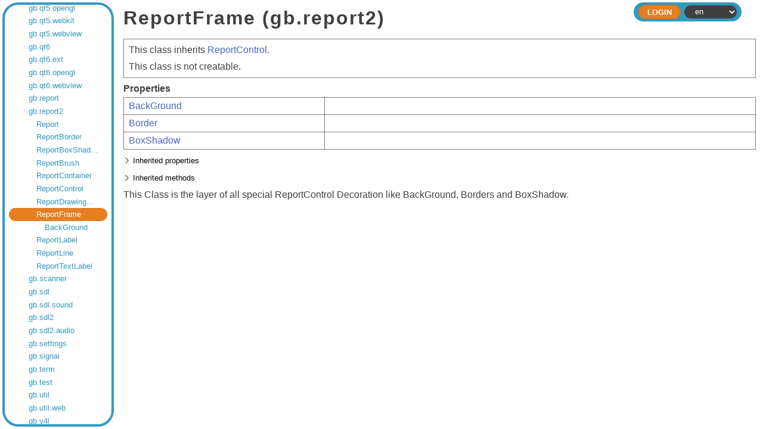

--- FILE ---
content_type: text/html;charset=utf-8
request_url: https://gambaswiki.org/wiki/comp/gb.report2/reportframe
body_size: 3405
content:
<!DOCTYPE HTML PUBLIC "-//W3C//DTD HTML 4.01//EN" "http://www.w3.org/TR/html4/strict.dtd">

<html xmlns="http://www.w3.org/1999/xhtml">

<head>
  <meta http-equiv="content-type" content="text/html; charset=utf-8">
  <link rel="stylesheet" href="/wiki/style.css">
  <link rel="stylesheet" href="/wiki/style-dark.css">
  <link rel="stylesheet" href="/wiki/split.css">
  <link rel="icon" href="/wiki/logo.png" type="image/png">
  <title>ReportFrame — Gambas Documentation</title>
  <script type="text/javascript" src="/wiki/common.js"></script>
  <script type="text/javascript" src="/wiki/split.js"></script>
  <!--<script type="text/javascript" src="/wiki/playground.js?l="></script>-->
  </head>

<body>


<form name="form" method="post" enctype="multipart/form-data">

<div class="view-frame">



<div class="index-frame" id="index-frame">
  
  <!--<div class="root-title">Gambas Documentation</div>-->
  
  <div class="page-index">
  <div class="entry" style="padding-left:0.5em;"><a href="/wiki">Gambas Documentation</a></div>
<div class="entry children" style="padding-left:1.5em;"><a href="/wiki/app">Application Repository</a></div>
<div class="entry children" style="padding-left:1.5em;"><a href="/wiki/snippets">Code Snippets</a></div>
<div class="entry children" style="padding-left:1.5em;"><a href="/wiki/install">Compilation & Installation from source code</a></div>
<div class="entry children" style="padding-left:1.5em;"><a href="/wiki/comp">Components</a></div>
<div class="entry children" style="padding-left:2.5em;"><a href="/wiki/comp/gb">gb</a></div>
<div class="entry children" style="padding-left:2.5em;"><a href="/wiki/comp/gb.args">gb.args</a></div>
<div class="entry children" style="padding-left:2.5em;"><a href="/wiki/comp/gb.cairo">gb.cairo</a></div>
<div class="entry children" style="padding-left:2.5em;"><a href="/wiki/comp/gb.chart">gb.chart</a></div>
<div class="entry children" style="padding-left:2.5em;"><a href="/wiki/comp/gb.clipper">gb.clipper</a></div>
<div class="entry children" style="padding-left:2.5em;"><a href="/wiki/comp/gb.clipper2">gb.clipper2</a></div>
<div class="entry children" style="padding-left:2.5em;"><a href="/wiki/comp/gb.complex">gb.complex</a></div>
<div class="entry children" style="padding-left:2.5em;"><a href="/wiki/comp/gb.compress">gb.compress</a></div>
<div class="entry children" style="padding-left:2.5em;"><a href="/wiki/comp/gb.crypt">gb.crypt</a></div>
<div class="entry children" style="padding-left:2.5em;"><a href="/wiki/comp/gb.data">gb.data</a></div>
<div class="entry children" style="padding-left:2.5em;"><a href="/wiki/comp/gb.db">gb.db</a></div>
<div class="entry children" style="padding-left:2.5em;"><a href="/wiki/comp/gb.db.form">gb.db.form</a></div>
<div class="entry" style="padding-left:2.5em;"><a href="/wiki/comp/gb.db.mysql">gb.db.mysql</a></div>
<div class="entry" style="padding-left:2.5em;"><a href="/wiki/comp/gb.db.odbc">gb.db.odbc</a></div>
<div class="entry" style="padding-left:2.5em;"><a href="/wiki/comp/gb.db.postgresql">gb.db.postgresql</a></div>
<div class="entry" style="padding-left:2.5em;"><a href="/wiki/comp/gb.db.sqlite2">gb.db.sqlite2</a></div>
<div class="entry" style="padding-left:2.5em;"><a href="/wiki/comp/gb.db.sqlite3">gb.db.sqlite3</a></div>
<div class="entry children" style="padding-left:2.5em;"><a href="/wiki/comp/gb.db2">gb.db2</a></div>
<div class="entry children" style="padding-left:2.5em;"><a href="/wiki/comp/gb.db2.form">gb.db2.form</a></div>
<div class="entry children" style="padding-left:2.5em;"><a href="/wiki/comp/gb.dbus">gb.dbus</a></div>
<div class="entry children" style="padding-left:2.5em;"><a href="/wiki/comp/gb.dbus.trayicon">gb.dbus.trayicon</a></div>
<div class="entry children" style="padding-left:2.5em;"><a href="/wiki/comp/gb.debug">gb.debug</a></div>
<div class="entry children" style="padding-left:2.5em;"><a href="/wiki/comp/gb.desktop">gb.desktop</a></div>
<div class="entry" style="padding-left:2.5em;"><a href="/wiki/comp/gb.desktop.gnome.keyring">gb.desktop.gnome.keyring</a></div>
<div class="entry children" style="padding-left:2.5em;"><a href="/wiki/comp/gb.desktop.x11">gb.desktop.x11</a></div>
<div class="entry children" style="padding-left:2.5em;"><a href="/wiki/comp/gb.eval">gb.eval</a></div>
<div class="entry children" style="padding-left:2.5em;"><a href="/wiki/comp/gb.eval.highlight">gb.eval.highlight</a></div>
<div class="entry children" style="padding-left:2.5em;"><a href="/wiki/comp/gb.form">gb.form</a></div>
<div class="entry children" style="padding-left:2.5em;"><a href="/wiki/comp/gb.form.dialog">gb.form.dialog</a></div>
<div class="entry children" style="padding-left:2.5em;"><a href="/wiki/comp/gb.form.editor">gb.form.editor</a></div>
<div class="entry children" style="padding-left:2.5em;"><a href="/wiki/comp/gb.form.htmlview">gb.form.htmlview</a></div>
<div class="entry children" style="padding-left:2.5em;"><a href="/wiki/comp/gb.form.mdi">gb.form.mdi</a></div>
<div class="entry children" style="padding-left:2.5em;"><a href="/wiki/comp/gb.form.print">gb.form.print</a></div>
<div class="entry children" style="padding-left:2.5em;"><a href="/wiki/comp/gb.form.stock">gb.form.stock</a></div>
<div class="entry children" style="padding-left:2.5em;"><a href="/wiki/comp/gb.form.terminal">gb.form.terminal</a></div>
<div class="entry children" style="padding-left:2.5em;"><a href="/wiki/comp/gb.gmp">gb.gmp</a></div>
<div class="entry children" style="padding-left:2.5em;"><a href="/wiki/comp/gb.gsl">gb.gsl</a></div>
<div class="entry children" style="padding-left:2.5em;"><a href="/wiki/comp/gb.gtk">gb.gtk</a></div>
<div class="entry" style="padding-left:2.5em;"><a href="/wiki/comp/gb.gtk.opengl">gb.gtk.opengl</a></div>
<div class="entry" style="padding-left:2.5em;"><a href="/wiki/comp/gb.gtk3">gb.gtk3</a></div>
<div class="entry" style="padding-left:2.5em;"><a href="/wiki/comp/gb.gtk3.opengl">gb.gtk3.opengl</a></div>
<div class="entry" style="padding-left:2.5em;"><a href="/wiki/comp/gb.gtk3.webview">gb.gtk3.webview</a></div>
<div class="entry" style="padding-left:2.5em;"><a href="/wiki/comp/gb.gui">gb.gui</a></div>
<div class="entry" style="padding-left:2.5em;"><a href="/wiki/comp/gb.gui.opengl">gb.gui.opengl</a></div>
<div class="entry" style="padding-left:2.5em;"><a href="/wiki/comp/gb.gui.qt">gb.gui.qt</a></div>
<div class="entry" style="padding-left:2.5em;"><a href="/wiki/comp/gb.gui.qt.ext">gb.gui.qt.ext</a></div>
<div class="entry" style="padding-left:2.5em;"><a href="/wiki/comp/gb.gui.qt.opengl">gb.gui.qt.opengl</a></div>
<div class="entry" style="padding-left:2.5em;"><a href="/wiki/comp/gb.gui.qt.webkit">gb.gui.qt.webkit</a></div>
<div class="entry children" style="padding-left:2.5em;"><a href="/wiki/comp/gb.gui.trayicon">gb.gui.trayicon</a></div>
<div class="entry" style="padding-left:2.5em;"><a href="/wiki/comp/gb.gui.webview">gb.gui.webview</a></div>
<div class="entry children" style="padding-left:2.5em;"><a href="/wiki/comp/gb.hash">gb.hash</a></div>
<div class="entry children" style="padding-left:2.5em;"><a href="/wiki/comp/gb.highlight">gb.highlight</a></div>
<div class="entry children" style="padding-left:2.5em;"><a href="/wiki/comp/gb.image">gb.image</a></div>
<div class="entry children" style="padding-left:2.5em;"><a href="/wiki/comp/gb.image.effect">gb.image.effect</a></div>
<div class="entry children" style="padding-left:2.5em;"><a href="/wiki/comp/gb.image.imlib">gb.image.imlib</a></div>
<div class="entry children" style="padding-left:2.5em;"><a href="/wiki/comp/gb.image.io">gb.image.io</a></div>
<div class="entry children" style="padding-left:2.5em;"><a href="/wiki/comp/gb.inotify">gb.inotify</a></div>
<div class="entry children" style="padding-left:2.5em;"><a href="/wiki/comp/gb.jit">gb.jit</a></div>
<div class="entry children" style="padding-left:2.5em;"><a href="/wiki/comp/gb.libxml">gb.libxml</a></div>
<div class="entry children" style="padding-left:2.5em;"><a href="/wiki/comp/gb.logging">gb.logging</a></div>
<div class="entry children" style="padding-left:2.5em;"><a href="/wiki/comp/gb.map">gb.map</a></div>
<div class="entry children" style="padding-left:2.5em;"><a href="/wiki/comp/gb.markdown">gb.markdown</a></div>
<div class="entry children" style="padding-left:2.5em;"><a href="/wiki/comp/gb.media">gb.media</a></div>
<div class="entry children" style="padding-left:2.5em;"><a href="/wiki/comp/gb.media.form">gb.media.form</a></div>
<div class="entry children" style="padding-left:2.5em;"><a href="/wiki/comp/gb.memcached">gb.memcached</a></div>
<div class="entry children" style="padding-left:2.5em;"><a href="/wiki/comp/gb.mime">gb.mime</a></div>
<div class="entry children" style="padding-left:2.5em;"><a href="/wiki/comp/gb.mongodb">gb.mongodb</a></div>
<div class="entry children" style="padding-left:2.5em;"><a href="/wiki/comp/gb.mysql">gb.mysql</a></div>
<div class="entry children" style="padding-left:2.5em;"><a href="/wiki/comp/gb.ncurses">gb.ncurses</a></div>
<div class="entry children" style="padding-left:2.5em;"><a href="/wiki/comp/gb.net">gb.net</a></div>
<div class="entry children" style="padding-left:2.5em;"><a href="/wiki/comp/gb.net.curl">gb.net.curl</a></div>
<div class="entry children" style="padding-left:2.5em;"><a href="/wiki/comp/gb.net.pop3">gb.net.pop3</a></div>
<div class="entry children" style="padding-left:2.5em;"><a href="/wiki/comp/gb.net.smtp">gb.net.smtp</a></div>
<div class="entry children" style="padding-left:2.5em;"><a href="/wiki/comp/gb.openal">gb.openal</a></div>
<div class="entry children" style="padding-left:2.5em;"><a href="/wiki/comp/gb.opengl">gb.opengl</a></div>
<div class="entry children" style="padding-left:2.5em;"><a href="/wiki/comp/gb.opengl.glsl">gb.opengl.glsl</a></div>
<div class="entry children" style="padding-left:2.5em;"><a href="/wiki/comp/gb.opengl.glu">gb.opengl.glu</a></div>
<div class="entry children" style="padding-left:2.5em;"><a href="/wiki/comp/gb.opengl.sge">gb.opengl.sge</a></div>
<div class="entry children" style="padding-left:2.5em;"><a href="/wiki/comp/gb.openssl">gb.openssl</a></div>
<div class="entry children" style="padding-left:2.5em;"><a href="/wiki/comp/gb.option">gb.option</a></div>
<div class="entry children" style="padding-left:2.5em;"><a href="/wiki/comp/gb.pcre">gb.pcre</a></div>
<div class="entry children" style="padding-left:2.5em;"><a href="/wiki/comp/gb.pdf">gb.pdf</a></div>
<div class="entry children" style="padding-left:2.5em;"><a href="/wiki/comp/gb.poppler">gb.poppler</a></div>
<div class="entry children" style="padding-left:2.5em;"><a href="/wiki/comp/gb.qt4">gb.qt4</a></div>
<div class="entry children" style="padding-left:2.5em;"><a href="/wiki/comp/gb.qt4.ext">gb.qt4.ext</a></div>
<div class="entry children" style="padding-left:2.5em;"><a href="/wiki/comp/gb.qt4.opengl">gb.qt4.opengl</a></div>
<div class="entry children" style="padding-left:2.5em;"><a href="/wiki/comp/gb.qt4.webkit">gb.qt4.webkit</a></div>
<div class="entry" style="padding-left:2.5em;"><a href="/wiki/comp/gb.qt4.webview">gb.qt4.webview</a></div>
<div class="entry" style="padding-left:2.5em;"><a href="/wiki/comp/gb.qt5">gb.qt5</a></div>
<div class="entry" style="padding-left:2.5em;"><a href="/wiki/comp/gb.qt5.ext">gb.qt5.ext</a></div>
<div class="entry" style="padding-left:2.5em;"><a href="/wiki/comp/gb.qt5.opengl">gb.qt5.opengl</a></div>
<div class="entry" style="padding-left:2.5em;"><a href="/wiki/comp/gb.qt5.webkit">gb.qt5.webkit</a></div>
<div class="entry children" style="padding-left:2.5em;"><a href="/wiki/comp/gb.qt5.webview">gb.qt5.webview</a></div>
<div class="entry" style="padding-left:2.5em;"><a href="/wiki/comp/gb.qt6">gb.qt6</a></div>
<div class="entry" style="padding-left:2.5em;"><a href="/wiki/comp/gb.qt6.ext">gb.qt6.ext</a></div>
<div class="entry" style="padding-left:2.5em;"><a href="/wiki/comp/gb.qt6.opengl">gb.qt6.opengl</a></div>
<div class="entry" style="padding-left:2.5em;"><a href="/wiki/comp/gb.qt6.webview">gb.qt6.webview</a></div>
<div class="entry children" style="padding-left:2.5em;"><a href="/wiki/comp/gb.report">gb.report</a></div>
<div class="entry children" style="padding-left:2.5em;"><a href="/wiki/comp/gb.report2">gb.report2</a></div>
<div class="entry children" style="padding-left:3.5em;"><a href="/wiki/comp/gb.report2/report">Report</a></div>
<div class="entry children" style="padding-left:3.5em;"><a href="/wiki/comp/gb.report2/reportborder">ReportBorder</a></div>
<div class="entry" style="padding-left:3.5em;"><a href="/wiki/comp/gb.report2/reportboxshadow">ReportBoxShadow</a></div>
<div class="entry children" style="padding-left:3.5em;"><a href="/wiki/comp/gb.report2/reportbrush">ReportBrush</a></div>
<div class="entry children" style="padding-left:3.5em;"><a href="/wiki/comp/gb.report2/reportcontainer">ReportContainer</a></div>
<div class="entry children" style="padding-left:3.5em;"><a href="/wiki/comp/gb.report2/reportcontrol">ReportControl</a></div>
<div class="entry children" style="padding-left:3.5em;"><a href="/wiki/comp/gb.report2/reportdrawingarea">ReportDrawingArea</a></div>
<div class="entry current children" style="padding-left:3.5em;" id="current-entry"><a href="/wiki/comp/gb.report2">ReportFrame</a></div>
<div class="entry" style="padding-left:4.5em;"><a href="/wiki/comp/gb.report2/reportframe/background">BackGround</a></div>
<div class="entry children" style="padding-left:3.5em;"><a href="/wiki/comp/gb.report2/reportlabel">ReportLabel</a></div>
<div class="entry children" style="padding-left:3.5em;"><a href="/wiki/comp/gb.report2/reportline">ReportLine</a></div>
<div class="entry children" style="padding-left:3.5em;"><a href="/wiki/comp/gb.report2/reporttextlabel">ReportTextLabel</a></div>
<div class="entry" style="padding-left:2.5em;"><a href="/wiki/comp/gb.scanner">gb.scanner</a></div>
<div class="entry children" style="padding-left:2.5em;"><a href="/wiki/comp/gb.sdl">gb.sdl</a></div>
<div class="entry children" style="padding-left:2.5em;"><a href="/wiki/comp/gb.sdl.sound">gb.sdl.sound</a></div>
<div class="entry children" style="padding-left:2.5em;"><a href="/wiki/comp/gb.sdl2">gb.sdl2</a></div>
<div class="entry children" style="padding-left:2.5em;"><a href="/wiki/comp/gb.sdl2.audio">gb.sdl2.audio</a></div>
<div class="entry children" style="padding-left:2.5em;"><a href="/wiki/comp/gb.settings">gb.settings</a></div>
<div class="entry children" style="padding-left:2.5em;"><a href="/wiki/comp/gb.signal">gb.signal</a></div>
<div class="entry children" style="padding-left:2.5em;"><a href="/wiki/comp/gb.term">gb.term</a></div>
<div class="entry children" style="padding-left:2.5em;"><a href="/wiki/comp/gb.test">gb.test</a></div>
<div class="entry children" style="padding-left:2.5em;"><a href="/wiki/comp/gb.util">gb.util</a></div>
<div class="entry children" style="padding-left:2.5em;"><a href="/wiki/comp/gb.util.web">gb.util.web</a></div>
<div class="entry children" style="padding-left:2.5em;"><a href="/wiki/comp/gb.v4l">gb.v4l</a></div>
<div class="entry children" style="padding-left:2.5em;"><a href="/wiki/comp/gb.vb">gb.vb</a></div>
<div class="entry children" style="padding-left:2.5em;"><a href="/wiki/comp/gb.web">gb.web</a></div>
<div class="entry children" style="padding-left:2.5em;"><a href="/wiki/comp/gb.web.feed">gb.web.feed</a></div>
<div class="entry children" style="padding-left:2.5em;"><a href="/wiki/comp/gb.web.form">gb.web.form</a></div>
<div class="entry children" style="padding-left:2.5em;"><a href="/wiki/comp/gb.web.gui">gb.web.gui</a></div>
<div class="entry children" style="padding-left:2.5em;"><a href="/wiki/comp/gb.xml">gb.xml</a></div>
<div class="entry children" style="padding-left:2.5em;"><a href="/wiki/comp/gb.xml.html">gb.xml.html</a></div>
<div class="entry children" style="padding-left:2.5em;"><a href="/wiki/comp/gb.xml.rpc">gb.xml.rpc</a></div>
<div class="entry children" style="padding-left:2.5em;"><a href="/wiki/comp/gb.xml.xslt">gb.xml.xslt</a></div>
<div class="entry" style="padding-left:1.5em;"><a href="/wiki/control">Controls pictures</a></div>
<div class="entry" style="padding-left:1.5em;"><a href="/wiki/comp-deprecated">Deprecated components</a></div>
<div class="entry children" style="padding-left:1.5em;"><a href="/wiki/dev">Developer Documentation</a></div>
<div class="entry children" style="padding-left:1.5em;"><a href="/wiki/ide">Development Environment Documentation</a></div>
<div class="entry children" style="padding-left:1.5em;"><a href="/wiki/doc">Documents</a></div>
<div class="entry children" style="padding-left:1.5em;"><a href="/wiki/error">Error Messages</a></div>
<div class="entry" style="padding-left:1.5em;"><a href="/wiki/playground">Gambas Playground</a></div>
<div class="entry children" style="padding-left:1.5em;"><a href="/wiki/howto">How To's</a></div>
<div class="entry children" style="padding-left:1.5em;"><a href="/wiki/lang">Language Index</a></div>
<div class="entry children" style="padding-left:1.5em;"><a href="/wiki/cat">Language Overviews</a></div>
<div class="entry" style="padding-left:1.5em;"><a href="/wiki/changes">Last Changes</a></div>
<div class="entry children" style="padding-left:1.5em;"><a href="/wiki/learn">Learning topics</a></div>
<div class="entry children" style="padding-left:1.5em;"><a href="/wiki/def">Lexicon</a></div>
<div class="entry" style="padding-left:1.5em;"><a href="/wiki/readme">README</a></div>
<div class="entry" style="padding-left:1.5em;"><a href="/wiki/search">Search the wiki</a></div>
<div class="entry" style="padding-left:1.5em;"><a href="/wiki/translate">To Do</a></div>
<div class="entry" style="padding-left:1.5em;"><a href="/wiki/topic">Topics</a></div>
<div class="entry children" style="padding-left:1.5em;"><a href="/wiki/tutorial">Tutorials</a></div>
<div class="entry" style="padding-left:1.5em;"><a href="/wiki/license">Wiki License</a></div>
<div class="entry" style="padding-left:1.5em;"><a href="/wiki/wiki">Wiki Manual</a></div>
  <script type="text/javascript">
  try { document.getElementById('current-entry').scrollIntoView({'block':'center'}); } catch(e) {}
  </script>
  </div>
  
</div>

<div class="page-frame" id="page-frame">


    <div class="header header-small">
    
    <div class="header-inside">
    
      <div class="header-bar">
                <div class="header-expand"></div>
                <div class="header-right">
                  <div class="command"><input type="submit" class="header-button" name="ident" value="Login"></div>
                <select id="lang" name="lang" onchange="document.form.submit();">
<option value="ar">ar</option>
<option value="ca">ca</option>
<option value="cs">cs</option>
<option value="de">de</option>
<option value="en" selected>en</option>
<option value="eo">eo</option>
<option value="es">es</option>
<option value="fa">fa</option>
<option value="fr">fr</option>
<option value="hu">hu</option>
<option value="id">id</option>
<option value="it">it</option>
<option value="ja">ja</option>
<option value="ko">ko</option>
<option value="mk">mk</option>
<option value="nl">nl</option>
<option value="pl">pl</option>
<option value="pt">pt</option>
<option value="pt_BR">pt_BR</option>
<option value="ru">ru</option>
<option value="sq">sq</option>
<option value="tr">tr</option>
<option value="vi">vi</option>
<option value="zh">zh</option>
<option value="zh_TW">zh_TW</option>
</select>
        </div>
      </div>
    </div>
  
  </div>



<div id="page" class="page " tabindex="2">




  <h1>ReportFrame (gb.report2)</h1>
<div class="table desc">This class inherits
<a href="/wiki/comp/gb.report2/reportcontrol">ReportControl</a>.
<p></p>
This class is not creatable.
</div>
<p></p>
<strong>Properties</strong>
<table class="symbols table">
<tr><td>
<span class="inherit"><a href="/wiki/comp/gb.report2/reportframe/background">BackGround</a></span>&nbsp;&nbsp;
</td><td>
</td></tr>
<tr><td>
<span class="inherit"><a href="/wiki/comp/gb.report2/reportframe/border">Border</a></span>&nbsp;&nbsp;
</td><td>
</td></tr>
<tr><td>
<span class="inherit"><a href="/wiki/comp/gb.report2/reportframe/boxshadow">BoxShadow</a></span>&nbsp;&nbsp;
</td><td>
</td></tr>
</table>
<p></p>
<div class="inherited-title" onclick="toggle_inherited(this);">Inherited properties</div>
<table class="symbols table inherited">
<tr><td>
<a href="/wiki/comp/gb.report2/reportcontrol/autoresize">Autoresize</a>&nbsp;&nbsp;
</td><td>
Return or set if the control is sized to fit to its content
</td></tr>
<tr><td>
<a href="/wiki/comp/gb.report2/reportcontrol/brush">Brush</a>&nbsp;&nbsp;
</td><td>
</td></tr>
<tr><td>
<a href="/wiki/comp/gb.report2/reportcontrol/dataindex">DataIndex</a>&nbsp;&nbsp;
</td><td>
</td></tr>
<tr><td>
<a href="/wiki/comp/gb.report2/reportcontrol/expand">Expand</a>&nbsp;&nbsp;
</td><td>
</td></tr>
<tr><td>
<a href="/wiki/comp/gb.report2/reportcontrol/fixed">Fixed</a>&nbsp;&nbsp;
</td><td>
</td></tr>
<tr><td>
<a href="/wiki/comp/gb.report2/reportcontrol/font">Font</a>&nbsp;&nbsp;
</td><td>
</td></tr>
<tr><td>
<a href="/wiki/comp/gb.report2/reportcontrol/forcenewpage">ForceNewPage</a>&nbsp;&nbsp;
</td><td>
</td></tr>
<tr><td>
<a href="/wiki/comp/gb.report2/reportcontrol/height">Height</a>&nbsp;&nbsp;
</td><td>
</td></tr>
<tr><td>
<a href="/wiki/comp/gb.report2/reportcontrol/id">Id</a>&nbsp;&nbsp;
</td><td>
</td></tr>
<tr><td>
<a href="/wiki/comp/gb.report2/reportcontrol/ignore">Ignore</a>&nbsp;&nbsp;
</td><td>
</td></tr>
<tr><td>
<a href="/wiki/comp/gb.report2/reportcontrol/left">Left</a>&nbsp;&nbsp;
</td><td>
</td></tr>
<tr><td>
<a href="/wiki/comp/gb.report2/reportcontrol/margin">Margin</a>&nbsp;&nbsp;
</td><td>
</td></tr>
<tr><td>
<a href="/wiki/comp/gb.report2/reportcontrol/name">Name</a>&nbsp;&nbsp;
</td><td>
Sets or returns the name of the ReportControl.
</td></tr>
<tr><td>
<a href="/wiki/comp/gb.report2/reportcontrol/padding">Padding</a>&nbsp;&nbsp;
</td><td>
</td></tr>
<tr><td>
<a href="/wiki/comp/gb.report2/reportcontrol/parent">Parent</a>&nbsp;&nbsp;
</td><td>
</td></tr>
<tr><td>
<a href="/wiki/comp/gb.report2/reportcontrol/range">Range</a>&nbsp;&nbsp;
</td><td>
</td></tr>
<tr><td>
<a href="/wiki/comp/gb.report2/reportcontrol/report">Report</a>&nbsp;&nbsp;
</td><td>
</td></tr>
<tr><td>
<a href="/wiki/comp/gb.report2/reportcontrol/tag">Tag</a>&nbsp;&nbsp;
</td><td>
</td></tr>
<tr><td>
<a href="/wiki/comp/gb.report2/reportcontrol/top">Top</a>&nbsp;&nbsp;
</td><td>
</td></tr>
<tr><td>
<a href="/wiki/comp/gb.report2/reportcontrol/visible">Visible</a>&nbsp;&nbsp;
</td><td>
</td></tr>
<tr><td>
<a href="/wiki/comp/gb.report2/reportcontrol/width">Width</a>&nbsp;&nbsp;
</td><td>
</td></tr>
<tr><td>
<a href="/wiki/comp/gb.report2/reportcontrol/x">X</a>&nbsp;&nbsp;
</td><td>
</td></tr>
<tr><td>
<a href="/wiki/comp/gb.report2/reportcontrol/y">Y</a>&nbsp;&nbsp;
</td><td>
</td></tr>
</table>
<p></p>
<div class="inherited-title" onclick="toggle_inherited(this);">Inherited methods</div>
<table class="symbols table inherited">
<tr><td>
<a href="/wiki/comp/gb.report2/reportcontrol/lower">Lower</a>&nbsp;&nbsp;
</td><td>
</td></tr>
<tr><td>
<a href="/wiki/comp/gb.report2/reportcontrol/move">Move</a>&nbsp;&nbsp;
</td><td>
</td></tr>
<tr><td>
<a href="/wiki/comp/gb.report2/reportcontrol/raise">Raise</a>&nbsp;&nbsp;
</td><td>
</td></tr>
</table>
<p></p>
This Class is the layer of all special ReportControl Decoration like BackGround, Borders and BoxShadow.
  <p></p>
      <!--<script type="text/javascript">
      try { document.getElementById('login').focus(); } catch(e) {}
    </script>-->
  
<div></div>

</div>
</div>

</div>

</form>

<script type="text/javascript">
  
  if (document.getElementById('index-frame'))
  {
    var sizes = localStorage.getItem('split-sizes');

    if (sizes)
      sizes = JSON.parse(sizes);
    else
      sizes = [15, 85];

    Split(['#index-frame','#page-frame'], 
      { 
        sizes: sizes, 
        maxSize: [512, Infinity], 
        gutterSize: 8,
        onDragEnd: function (sizes) { localStorage.setItem('split-sizes', JSON.stringify(sizes)); }
      });
  }
  
  try {
    document.getElementById('page').focus();
    }
  catch(e) {}
</script>

<script defer src="https://static.cloudflareinsights.com/beacon.min.js/vcd15cbe7772f49c399c6a5babf22c1241717689176015" integrity="sha512-ZpsOmlRQV6y907TI0dKBHq9Md29nnaEIPlkf84rnaERnq6zvWvPUqr2ft8M1aS28oN72PdrCzSjY4U6VaAw1EQ==" data-cf-beacon='{"version":"2024.11.0","token":"f0fde950011741c6b27a0606013b5ee2","r":1,"server_timing":{"name":{"cfCacheStatus":true,"cfEdge":true,"cfExtPri":true,"cfL4":true,"cfOrigin":true,"cfSpeedBrain":true},"location_startswith":null}}' crossorigin="anonymous"></script>
</body>
</html>

